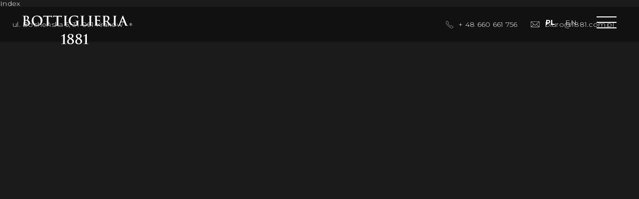

--- FILE ---
content_type: text/html; charset=UTF-8
request_url: https://1881.com.pl/author/devkodzilla-pl/
body_size: 7457
content:

	
<!DOCTYPE html>
<html lang="pl">
	<head>
        <meta charset="utf-8">
        <title>Bartosz Zając  —  Bottiglieria 1881</title>
        <meta name="viewport" content="width=device-width, initial-scale=1, maximum-scale=1">
        <meta name="description" content="">
        <meta name="author" content="https://kodzilla.pl">
        
        <link rel="shortcut icon" href="https://1881.com.pl/wp-content/themes/b1881/img/favicon/favicon.ico">
    	<link rel="icon" sizes="16x16 32x32 64x64" href="https://1881.com.pl/wp-content/themes/b1881/img/favicon/favicon.ico">
    	<link rel="icon" type="image/png" sizes="196x196" href="https://1881.com.pl/wp-content/themes/b1881/img/favicon/favicon-192.png">
    	<link rel="icon" type="image/png" sizes="160x160" href="https://1881.com.pl/wp-content/themes/b1881/img/favicon/favicon-160.png">
    	<link rel="icon" type="image/png" sizes="96x96" href="https://1881.com.pl/wp-content/themes/b1881/img/favicon/favicon-96.png">
    	<link rel="icon" type="image/png" sizes="64x64" href="https://1881.com.pl/wp-content/themes/b1881/img/favicon/favicon-64.png">
    	<link rel="icon" type="image/png" sizes="32x32" href="https://1881.com.pl/wp-content/themes/b1881/img/favicon/favicon-32.png">
    	<link rel="icon" type="image/png" sizes="16x16" href="https://1881.com.pl/wp-content/themes/b1881/img/favicon/favicon-16.png">
    	<link rel="apple-touch-icon" href="https://1881.com.pl/wp-content/themes/b1881/img/favicon/favicon-57.png">
    	<link rel="apple-touch-icon" sizes="114x114" href="https://1881.com.pl/wp-content/themes/b1881/img/favicon/favicon-114.png">
    	<link rel="apple-touch-icon" sizes="72x72" href="https://1881.com.pl/wp-content/themes/b1881/img/favicon/favicon-72.png">
    	<link rel="apple-touch-icon" sizes="144x144" href="https://1881.com.pl/wp-content/themes/b1881/img/favicon/favicon-144.png">
    	<link rel="apple-touch-icon" sizes="60x60" href="https://1881.com.pl/wp-content/themes/b1881/img/favicon/favicon-60.png">
    	<link rel="apple-touch-icon" sizes="120x120" href="https://1881.com.pl/wp-content/themes/b1881/img/favicon/favicon-120.png">
    	<link rel="apple-touch-icon" sizes="76x76" href="https://1881.com.pl/wp-content/themes/b1881/img/favicon/favicon-76.png">
    	<link rel="apple-touch-icon" sizes="152x152" href="https://1881.com.pl/wp-content/themes/b1881/img/favicon/favicon-152.png">
    	<link rel="apple-touch-icon" sizes="180x180" href="https://1881.com.pl/wp-content/themes/b1881/img/favicon/favicon-180.png">
    	<meta name="msapplication-TileColor" content="#FFFFFF">
    	<meta name="msapplication-TileImage" content="https://1881.com.pl/wp-content/themes/b1881/img/favicon/favicon-144.png">
    	<meta name="msapplication-config" content="https://1881.com.pl/wp-content/themes/b1881/img/favicon//browserconfig.xml">
    	    
        <link rel="stylesheet" href="https://1881.com.pl/wp-content/themes/b1881/style.css?v=1.4" type="text/css" />
        
        <link rel="stylesheet" href="https://unpkg.com/leaflet@1.3.4/dist/leaflet.css" integrity="sha512-puBpdR0798OZvTTbP4A8Ix/l+A4dHDD0DGqYW6RQ+9jxkRFclaxxQb/SJAWZfWAkuyeQUytO7+7N4QKrDh+drA==" crossorigin=""/>
    	<script src="https://unpkg.com/leaflet@1.3.4/dist/leaflet.js" integrity="sha512-nMMmRyTVoLYqjP9hrbed9S+FzjZHW5gY1TWCHA5ckwXZBadntCNs8kEqAWdrb9O7rxbCaA4lKTIWjDXZxflOcA==" crossorigin=""></script>
        
        <!-- OG -->
        <meta property="og:title" content="Bottiglieria 1881" />
        <meta property="og:type" content="website" />
        <meta property="og:url" content="https://1881.com.pl" />
        <meta property="og:image" content="https://1881.com.pl/wp-content/themes/b1881/img/template-logo.png" />
        
        <meta name='robots' content='max-image-preview:large' />
<link rel='dns-prefetch' href='//1881.com.pl' />
<link rel="alternate" type="application/rss+xml" title="Bottiglieria 1881 &raquo; Kanał z wpisami, których autorem jest Bartosz Zając" href="https://1881.com.pl/author/devkodzilla-pl/feed/" />
<style id='wp-img-auto-sizes-contain-inline-css' type='text/css'>
img:is([sizes=auto i],[sizes^="auto," i]){contain-intrinsic-size:3000px 1500px}
/*# sourceURL=wp-img-auto-sizes-contain-inline-css */
</style>
<style id='wp-emoji-styles-inline-css' type='text/css'>

	img.wp-smiley, img.emoji {
		display: inline !important;
		border: none !important;
		box-shadow: none !important;
		height: 1em !important;
		width: 1em !important;
		margin: 0 0.07em !important;
		vertical-align: -0.1em !important;
		background: none !important;
		padding: 0 !important;
	}
/*# sourceURL=wp-emoji-styles-inline-css */
</style>
<style id='wp-block-library-inline-css' type='text/css'>
:root{--wp-block-synced-color:#7a00df;--wp-block-synced-color--rgb:122,0,223;--wp-bound-block-color:var(--wp-block-synced-color);--wp-editor-canvas-background:#ddd;--wp-admin-theme-color:#007cba;--wp-admin-theme-color--rgb:0,124,186;--wp-admin-theme-color-darker-10:#006ba1;--wp-admin-theme-color-darker-10--rgb:0,107,160.5;--wp-admin-theme-color-darker-20:#005a87;--wp-admin-theme-color-darker-20--rgb:0,90,135;--wp-admin-border-width-focus:2px}@media (min-resolution:192dpi){:root{--wp-admin-border-width-focus:1.5px}}.wp-element-button{cursor:pointer}:root .has-very-light-gray-background-color{background-color:#eee}:root .has-very-dark-gray-background-color{background-color:#313131}:root .has-very-light-gray-color{color:#eee}:root .has-very-dark-gray-color{color:#313131}:root .has-vivid-green-cyan-to-vivid-cyan-blue-gradient-background{background:linear-gradient(135deg,#00d084,#0693e3)}:root .has-purple-crush-gradient-background{background:linear-gradient(135deg,#34e2e4,#4721fb 50%,#ab1dfe)}:root .has-hazy-dawn-gradient-background{background:linear-gradient(135deg,#faaca8,#dad0ec)}:root .has-subdued-olive-gradient-background{background:linear-gradient(135deg,#fafae1,#67a671)}:root .has-atomic-cream-gradient-background{background:linear-gradient(135deg,#fdd79a,#004a59)}:root .has-nightshade-gradient-background{background:linear-gradient(135deg,#330968,#31cdcf)}:root .has-midnight-gradient-background{background:linear-gradient(135deg,#020381,#2874fc)}:root{--wp--preset--font-size--normal:16px;--wp--preset--font-size--huge:42px}.has-regular-font-size{font-size:1em}.has-larger-font-size{font-size:2.625em}.has-normal-font-size{font-size:var(--wp--preset--font-size--normal)}.has-huge-font-size{font-size:var(--wp--preset--font-size--huge)}.has-text-align-center{text-align:center}.has-text-align-left{text-align:left}.has-text-align-right{text-align:right}.has-fit-text{white-space:nowrap!important}#end-resizable-editor-section{display:none}.aligncenter{clear:both}.items-justified-left{justify-content:flex-start}.items-justified-center{justify-content:center}.items-justified-right{justify-content:flex-end}.items-justified-space-between{justify-content:space-between}.screen-reader-text{border:0;clip-path:inset(50%);height:1px;margin:-1px;overflow:hidden;padding:0;position:absolute;width:1px;word-wrap:normal!important}.screen-reader-text:focus{background-color:#ddd;clip-path:none;color:#444;display:block;font-size:1em;height:auto;left:5px;line-height:normal;padding:15px 23px 14px;text-decoration:none;top:5px;width:auto;z-index:100000}html :where(.has-border-color){border-style:solid}html :where([style*=border-top-color]){border-top-style:solid}html :where([style*=border-right-color]){border-right-style:solid}html :where([style*=border-bottom-color]){border-bottom-style:solid}html :where([style*=border-left-color]){border-left-style:solid}html :where([style*=border-width]){border-style:solid}html :where([style*=border-top-width]){border-top-style:solid}html :where([style*=border-right-width]){border-right-style:solid}html :where([style*=border-bottom-width]){border-bottom-style:solid}html :where([style*=border-left-width]){border-left-style:solid}html :where(img[class*=wp-image-]){height:auto;max-width:100%}:where(figure){margin:0 0 1em}html :where(.is-position-sticky){--wp-admin--admin-bar--position-offset:var(--wp-admin--admin-bar--height,0px)}@media screen and (max-width:600px){html :where(.is-position-sticky){--wp-admin--admin-bar--position-offset:0px}}

/*# sourceURL=wp-block-library-inline-css */
</style><link rel='stylesheet' id='wc-blocks-style-css' href='https://1881.com.pl/wp-content/plugins/woocommerce/assets/client/blocks/wc-blocks.css?ver=wc-9.9.4' type='text/css' media='all' />
<style id='global-styles-inline-css' type='text/css'>
:root{--wp--preset--aspect-ratio--square: 1;--wp--preset--aspect-ratio--4-3: 4/3;--wp--preset--aspect-ratio--3-4: 3/4;--wp--preset--aspect-ratio--3-2: 3/2;--wp--preset--aspect-ratio--2-3: 2/3;--wp--preset--aspect-ratio--16-9: 16/9;--wp--preset--aspect-ratio--9-16: 9/16;--wp--preset--color--black: #000000;--wp--preset--color--cyan-bluish-gray: #abb8c3;--wp--preset--color--white: #ffffff;--wp--preset--color--pale-pink: #f78da7;--wp--preset--color--vivid-red: #cf2e2e;--wp--preset--color--luminous-vivid-orange: #ff6900;--wp--preset--color--luminous-vivid-amber: #fcb900;--wp--preset--color--light-green-cyan: #7bdcb5;--wp--preset--color--vivid-green-cyan: #00d084;--wp--preset--color--pale-cyan-blue: #8ed1fc;--wp--preset--color--vivid-cyan-blue: #0693e3;--wp--preset--color--vivid-purple: #9b51e0;--wp--preset--gradient--vivid-cyan-blue-to-vivid-purple: linear-gradient(135deg,rgb(6,147,227) 0%,rgb(155,81,224) 100%);--wp--preset--gradient--light-green-cyan-to-vivid-green-cyan: linear-gradient(135deg,rgb(122,220,180) 0%,rgb(0,208,130) 100%);--wp--preset--gradient--luminous-vivid-amber-to-luminous-vivid-orange: linear-gradient(135deg,rgb(252,185,0) 0%,rgb(255,105,0) 100%);--wp--preset--gradient--luminous-vivid-orange-to-vivid-red: linear-gradient(135deg,rgb(255,105,0) 0%,rgb(207,46,46) 100%);--wp--preset--gradient--very-light-gray-to-cyan-bluish-gray: linear-gradient(135deg,rgb(238,238,238) 0%,rgb(169,184,195) 100%);--wp--preset--gradient--cool-to-warm-spectrum: linear-gradient(135deg,rgb(74,234,220) 0%,rgb(151,120,209) 20%,rgb(207,42,186) 40%,rgb(238,44,130) 60%,rgb(251,105,98) 80%,rgb(254,248,76) 100%);--wp--preset--gradient--blush-light-purple: linear-gradient(135deg,rgb(255,206,236) 0%,rgb(152,150,240) 100%);--wp--preset--gradient--blush-bordeaux: linear-gradient(135deg,rgb(254,205,165) 0%,rgb(254,45,45) 50%,rgb(107,0,62) 100%);--wp--preset--gradient--luminous-dusk: linear-gradient(135deg,rgb(255,203,112) 0%,rgb(199,81,192) 50%,rgb(65,88,208) 100%);--wp--preset--gradient--pale-ocean: linear-gradient(135deg,rgb(255,245,203) 0%,rgb(182,227,212) 50%,rgb(51,167,181) 100%);--wp--preset--gradient--electric-grass: linear-gradient(135deg,rgb(202,248,128) 0%,rgb(113,206,126) 100%);--wp--preset--gradient--midnight: linear-gradient(135deg,rgb(2,3,129) 0%,rgb(40,116,252) 100%);--wp--preset--font-size--small: 13px;--wp--preset--font-size--medium: 20px;--wp--preset--font-size--large: 36px;--wp--preset--font-size--x-large: 42px;--wp--preset--spacing--20: 0.44rem;--wp--preset--spacing--30: 0.67rem;--wp--preset--spacing--40: 1rem;--wp--preset--spacing--50: 1.5rem;--wp--preset--spacing--60: 2.25rem;--wp--preset--spacing--70: 3.38rem;--wp--preset--spacing--80: 5.06rem;--wp--preset--shadow--natural: 6px 6px 9px rgba(0, 0, 0, 0.2);--wp--preset--shadow--deep: 12px 12px 50px rgba(0, 0, 0, 0.4);--wp--preset--shadow--sharp: 6px 6px 0px rgba(0, 0, 0, 0.2);--wp--preset--shadow--outlined: 6px 6px 0px -3px rgb(255, 255, 255), 6px 6px rgb(0, 0, 0);--wp--preset--shadow--crisp: 6px 6px 0px rgb(0, 0, 0);}:where(.is-layout-flex){gap: 0.5em;}:where(.is-layout-grid){gap: 0.5em;}body .is-layout-flex{display: flex;}.is-layout-flex{flex-wrap: wrap;align-items: center;}.is-layout-flex > :is(*, div){margin: 0;}body .is-layout-grid{display: grid;}.is-layout-grid > :is(*, div){margin: 0;}:where(.wp-block-columns.is-layout-flex){gap: 2em;}:where(.wp-block-columns.is-layout-grid){gap: 2em;}:where(.wp-block-post-template.is-layout-flex){gap: 1.25em;}:where(.wp-block-post-template.is-layout-grid){gap: 1.25em;}.has-black-color{color: var(--wp--preset--color--black) !important;}.has-cyan-bluish-gray-color{color: var(--wp--preset--color--cyan-bluish-gray) !important;}.has-white-color{color: var(--wp--preset--color--white) !important;}.has-pale-pink-color{color: var(--wp--preset--color--pale-pink) !important;}.has-vivid-red-color{color: var(--wp--preset--color--vivid-red) !important;}.has-luminous-vivid-orange-color{color: var(--wp--preset--color--luminous-vivid-orange) !important;}.has-luminous-vivid-amber-color{color: var(--wp--preset--color--luminous-vivid-amber) !important;}.has-light-green-cyan-color{color: var(--wp--preset--color--light-green-cyan) !important;}.has-vivid-green-cyan-color{color: var(--wp--preset--color--vivid-green-cyan) !important;}.has-pale-cyan-blue-color{color: var(--wp--preset--color--pale-cyan-blue) !important;}.has-vivid-cyan-blue-color{color: var(--wp--preset--color--vivid-cyan-blue) !important;}.has-vivid-purple-color{color: var(--wp--preset--color--vivid-purple) !important;}.has-black-background-color{background-color: var(--wp--preset--color--black) !important;}.has-cyan-bluish-gray-background-color{background-color: var(--wp--preset--color--cyan-bluish-gray) !important;}.has-white-background-color{background-color: var(--wp--preset--color--white) !important;}.has-pale-pink-background-color{background-color: var(--wp--preset--color--pale-pink) !important;}.has-vivid-red-background-color{background-color: var(--wp--preset--color--vivid-red) !important;}.has-luminous-vivid-orange-background-color{background-color: var(--wp--preset--color--luminous-vivid-orange) !important;}.has-luminous-vivid-amber-background-color{background-color: var(--wp--preset--color--luminous-vivid-amber) !important;}.has-light-green-cyan-background-color{background-color: var(--wp--preset--color--light-green-cyan) !important;}.has-vivid-green-cyan-background-color{background-color: var(--wp--preset--color--vivid-green-cyan) !important;}.has-pale-cyan-blue-background-color{background-color: var(--wp--preset--color--pale-cyan-blue) !important;}.has-vivid-cyan-blue-background-color{background-color: var(--wp--preset--color--vivid-cyan-blue) !important;}.has-vivid-purple-background-color{background-color: var(--wp--preset--color--vivid-purple) !important;}.has-black-border-color{border-color: var(--wp--preset--color--black) !important;}.has-cyan-bluish-gray-border-color{border-color: var(--wp--preset--color--cyan-bluish-gray) !important;}.has-white-border-color{border-color: var(--wp--preset--color--white) !important;}.has-pale-pink-border-color{border-color: var(--wp--preset--color--pale-pink) !important;}.has-vivid-red-border-color{border-color: var(--wp--preset--color--vivid-red) !important;}.has-luminous-vivid-orange-border-color{border-color: var(--wp--preset--color--luminous-vivid-orange) !important;}.has-luminous-vivid-amber-border-color{border-color: var(--wp--preset--color--luminous-vivid-amber) !important;}.has-light-green-cyan-border-color{border-color: var(--wp--preset--color--light-green-cyan) !important;}.has-vivid-green-cyan-border-color{border-color: var(--wp--preset--color--vivid-green-cyan) !important;}.has-pale-cyan-blue-border-color{border-color: var(--wp--preset--color--pale-cyan-blue) !important;}.has-vivid-cyan-blue-border-color{border-color: var(--wp--preset--color--vivid-cyan-blue) !important;}.has-vivid-purple-border-color{border-color: var(--wp--preset--color--vivid-purple) !important;}.has-vivid-cyan-blue-to-vivid-purple-gradient-background{background: var(--wp--preset--gradient--vivid-cyan-blue-to-vivid-purple) !important;}.has-light-green-cyan-to-vivid-green-cyan-gradient-background{background: var(--wp--preset--gradient--light-green-cyan-to-vivid-green-cyan) !important;}.has-luminous-vivid-amber-to-luminous-vivid-orange-gradient-background{background: var(--wp--preset--gradient--luminous-vivid-amber-to-luminous-vivid-orange) !important;}.has-luminous-vivid-orange-to-vivid-red-gradient-background{background: var(--wp--preset--gradient--luminous-vivid-orange-to-vivid-red) !important;}.has-very-light-gray-to-cyan-bluish-gray-gradient-background{background: var(--wp--preset--gradient--very-light-gray-to-cyan-bluish-gray) !important;}.has-cool-to-warm-spectrum-gradient-background{background: var(--wp--preset--gradient--cool-to-warm-spectrum) !important;}.has-blush-light-purple-gradient-background{background: var(--wp--preset--gradient--blush-light-purple) !important;}.has-blush-bordeaux-gradient-background{background: var(--wp--preset--gradient--blush-bordeaux) !important;}.has-luminous-dusk-gradient-background{background: var(--wp--preset--gradient--luminous-dusk) !important;}.has-pale-ocean-gradient-background{background: var(--wp--preset--gradient--pale-ocean) !important;}.has-electric-grass-gradient-background{background: var(--wp--preset--gradient--electric-grass) !important;}.has-midnight-gradient-background{background: var(--wp--preset--gradient--midnight) !important;}.has-small-font-size{font-size: var(--wp--preset--font-size--small) !important;}.has-medium-font-size{font-size: var(--wp--preset--font-size--medium) !important;}.has-large-font-size{font-size: var(--wp--preset--font-size--large) !important;}.has-x-large-font-size{font-size: var(--wp--preset--font-size--x-large) !important;}
/*# sourceURL=global-styles-inline-css */
</style>

<style id='classic-theme-styles-inline-css' type='text/css'>
/*! This file is auto-generated */
.wp-block-button__link{color:#fff;background-color:#32373c;border-radius:9999px;box-shadow:none;text-decoration:none;padding:calc(.667em + 2px) calc(1.333em + 2px);font-size:1.125em}.wp-block-file__button{background:#32373c;color:#fff;text-decoration:none}
/*# sourceURL=/wp-includes/css/classic-themes.min.css */
</style>
<link rel='stylesheet' id='woocommerce-layout-css' href='https://1881.com.pl/wp-content/plugins/woocommerce/assets/css/woocommerce-layout.css?ver=9.9.4' type='text/css' media='all' />
<link rel='stylesheet' id='woocommerce-smallscreen-css' href='https://1881.com.pl/wp-content/plugins/woocommerce/assets/css/woocommerce-smallscreen.css?ver=9.9.4' type='text/css' media='only screen and (max-width: 768px)' />
<link rel='stylesheet' id='woocommerce-general-css' href='https://1881.com.pl/wp-content/plugins/woocommerce/assets/css/woocommerce.css?ver=9.9.4' type='text/css' media='all' />
<style id='woocommerce-inline-inline-css' type='text/css'>
.woocommerce form .form-row .required { visibility: visible; }
/*# sourceURL=woocommerce-inline-inline-css */
</style>
<link rel='stylesheet' id='brands-styles-css' href='https://1881.com.pl/wp-content/plugins/woocommerce/assets/css/brands.css?ver=9.9.4' type='text/css' media='all' />
<script type="text/javascript" src="https://1881.com.pl/wp-includes/js/jquery/jquery.min.js?ver=3.7.1" id="jquery-core-js"></script>
<script type="text/javascript" src="https://1881.com.pl/wp-includes/js/jquery/jquery-migrate.min.js?ver=3.4.1" id="jquery-migrate-js"></script>
<script type="text/javascript" src="https://1881.com.pl/wp-content/plugins/woocommerce/assets/js/jquery-blockui/jquery.blockUI.min.js?ver=2.7.0-wc.9.9.4" id="jquery-blockui-js" defer="defer" data-wp-strategy="defer"></script>
<script type="text/javascript" id="wc-add-to-cart-js-extra">
/* <![CDATA[ */
var wc_add_to_cart_params = {"ajax_url":"/wp-admin/admin-ajax.php","wc_ajax_url":"/?wc-ajax=%%endpoint%%","i18n_view_cart":"Zobacz koszyk","cart_url":"https://1881.com.pl/koszyk/","is_cart":"","cart_redirect_after_add":"yes"};
//# sourceURL=wc-add-to-cart-js-extra
/* ]]> */
</script>
<script type="text/javascript" src="https://1881.com.pl/wp-content/plugins/woocommerce/assets/js/frontend/add-to-cart.min.js?ver=9.9.4" id="wc-add-to-cart-js" defer="defer" data-wp-strategy="defer"></script>
<script type="text/javascript" src="https://1881.com.pl/wp-content/plugins/woocommerce/assets/js/js-cookie/js.cookie.min.js?ver=2.1.4-wc.9.9.4" id="js-cookie-js" defer="defer" data-wp-strategy="defer"></script>
<script type="text/javascript" id="woocommerce-js-extra">
/* <![CDATA[ */
var woocommerce_params = {"ajax_url":"/wp-admin/admin-ajax.php","wc_ajax_url":"/?wc-ajax=%%endpoint%%","i18n_password_show":"Poka\u017c has\u0142o","i18n_password_hide":"Ukryj has\u0142o"};
//# sourceURL=woocommerce-js-extra
/* ]]> */
</script>
<script type="text/javascript" src="https://1881.com.pl/wp-content/plugins/woocommerce/assets/js/frontend/woocommerce.min.js?ver=9.9.4" id="woocommerce-js" defer="defer" data-wp-strategy="defer"></script>
<link rel="https://api.w.org/" href="https://1881.com.pl/wp-json/" /><link rel="alternate" title="JSON" type="application/json" href="https://1881.com.pl/wp-json/wp/v2/users/1" /><link rel="EditURI" type="application/rsd+xml" title="RSD" href="https://1881.com.pl/xmlrpc.php?rsd" />
<meta name="generator" content="WordPress 6.9" />
<meta name="generator" content="WooCommerce 9.9.4" />
	<noscript><style>.woocommerce-product-gallery{ opacity: 1 !important; }</style></noscript>
	        
        <link rel="stylesheet" href="https://1881.com.pl/wp-content/themes/b1881/css/woocommerce.css?v=1.3" type="text/css" />
	</head>
		<body class="dark">
		<header>
			<div class="header">
    			<a class="logo" href="/"></a>
    			<div class="languages">
					<ul>
							<li class="lang-item lang-item-20 lang-item-pl current-lang lang-item-first"><a lang="pl-PL" hreflang="pl-PL" href="https://1881.com.pl/author/devkodzilla-pl/" aria-current="true">PL</a></li>
	<li class="lang-item lang-item-22 lang-item-en no-translation"><a lang="en-GB" hreflang="en-GB" href="https://1881.com.pl/en/">EN</a></li>
					</ul>
				</div>
    			<div id="dupa"></div>
    			<div id="menu-icon">
                    <span></span>
                    <span></span>
                    <span></span>
                    <span></span>
    			</div>
			</div>
			<div class="menu">
				<div class="menu__left">
					<div class="rewards">
						<a class="michelin" href="https://guide.michelin.com/en/lesser-poland/cracow/restaurant/bottiglieria-1881" target="_blank">
    						<img src="https://1881.com.pl/wp-content/themes/b1881/img/michelin-2025.webp" alt="Micheline Stars 2025">
    					</a>
    					<a href="https://thebestchefawards.com/2021/04/27/przemyslaw-klima/" target="_blank">
    						<img src="https://1881.com.pl/wp-content/themes/b1881/img/the-best-chef-logo.svg" alt="The Best Chef Awards">
    					</a>
    					<a href="https://www.krug.com/krug-lovers/bottiglieria-1881" target="_blank">
    						<img src="https://1881.com.pl/wp-content/themes/b1881/img/krug-logo.webp" alt="Krug Champagne">
    					</a>
    					<a href="https://www.winespectator.com/restaurants/3302/bottiglieria-1881" target="_blank">
    						<img src="https://1881.com.pl/wp-content/themes/b1881/img/wine-spectator-2025.webp" alt="Wine Spectator 2025">
    					</a>
    					<a href="https://starwinelist.com/wine-place/bottiglieria-1881" target="_blank">
    						<img src="https://1881.com.pl/wp-content/themes/b1881/img/starwinelist.webp" alt="Starwinelist 2025">
    					</a>
    				</div>
				</div>
				<div class="menu__right">
					<nav>
                        <div class="menu-menu-container"><ul id="menu-menu" class="menu"><li id="menu-item-24" class="menu-item menu-item-type-post_type menu-item-object-page menu-item-home menu-item-24"><a href="https://1881.com.pl/">Bottiglieria 1881</a></li>
<li id="menu-item-27" class="menu-item menu-item-type-post_type menu-item-object-page menu-item-27"><a href="https://1881.com.pl/nasze-menu/">Menu</a></li>
<li id="menu-item-28" class="menu-item menu-item-type-post_type menu-item-object-page menu-item-28"><a href="https://1881.com.pl/o-nas/">O nas</a></li>
<li id="menu-item-836" class="menu-item menu-item-type-post_type menu-item-object-page menu-item-836"><a href="https://1881.com.pl/kariera/">Kariera</a></li>
<li id="menu-item-26" class="menu-item menu-item-type-post_type menu-item-object-page menu-item-26"><a href="https://1881.com.pl/kontakt/">Kontakt</a></li>
</ul></div>					</nav>
					
        <div class="banners">
			<a class="banner" href="https://book.dinnerbooking.com/pl/pl-PL/book/index/3203/2" target="_blank">
				<div class="banner__icon">
					<img src="https://1881.com.pl/wp-content/themes/b1881/img/calendar-icon.svg" alt="">
				</div>
				<div class="banner__title">Rezerwacja<br />
</div>
			</a>
			<!-- <a class="banner" href="/karty-podarunkowe">
				<div class="banner__icon">
					<img src="https://1881.com.pl/wp-content/themes/b1881/img/voucher-icon.svg" alt="">
				</div>
				<div class="banner__title">Karty<br />
podarunkowe<br />
</div>
			</a> -->
		</div>
    					<div class="socials">
						<a href="https://www.facebook.com/Bottiglieria1881/" target="_blank"><img src="https://1881.com.pl/wp-content/themes/b1881/img/facebook-icon.svg" alt=""></a>
						<a href="https://www.instagram.com/bottiglieria1881/" target="_blank"><img src="https://1881.com.pl/wp-content/themes/b1881/img/instagram-icon.svg" alt=""></a>
					</div>
					<div class="info">
						<div>adres<br />
</div>
						<div class="opacity">
                        ul. Bocheńska 5<br>
                        Kraków, 31-061
                        </div>
                        <div>godziny otwarcia<br />
</div>
                        <div class="opacity">Wtorek - Sobota od 17:00, Niedziela, Poniedziałek - zamknięte<br />
</div>
					</div>
					<div class="rewards">
						<a href="https://guide.michelin.com/en/lesser-poland/cracow/restaurant/bottiglieria-1881" target="_blank">
    						<img src="https://1881.com.pl/wp-content/themes/b1881/img/michelin-2025.webp" alt="Micheline Stars 2025">
    					</a>
    					<a href="https://thebestchefawards.com/2021/04/27/przemyslaw-klima/" target="_blank">
    						<img src="https://1881.com.pl/wp-content/themes/b1881/img/the-best-chef-logo.svg" alt="The Best Chef Awards">
    					</a>
    					<a href="https://www.krug.com/krug-lovers/bottiglieria-1881" target="_blank">
    						<img src="https://1881.com.pl/wp-content/themes/b1881/img/krug-logo.webp" alt="Krug Champagne">
    					</a>
    					<a href="https://www.winespectator.com/restaurants/3302/bottiglieria-1881" target="_blank">
    						<img src="https://1881.com.pl/wp-content/themes/b1881/img/wine-spectator-2025.webp" alt="Wine Spectator 2025">
    					</a>
    					<a href="https://starwinelist.com/wine-place/bottiglieria-1881" target="_blank">
    						<img src="https://1881.com.pl/wp-content/themes/b1881/img/starwinelist.webp" alt="Starwinelist 2025">
    					</a>
    				</div>
				</div>
			</div>
		</header>
        

			<div>Index</div>
			
		<footer>
			<div>ul. Bocheńska 5, 31-061 Kraków</div>
			<div>
    			<span><img src="https://1881.com.pl/wp-content/themes/b1881/img/phone-icon.svg" alt="">+ 48 660 661 756</span>
    			<span><img src="https://1881.com.pl/wp-content/themes/b1881/img/email-icon.svg" alt="">biuro@1881.com.pl</span>
			</div>
		</footer>
    		

    	<script src="https://1881.com.pl/wp-content/themes/b1881/js/jquery-3.4.1.min.js"></script>
    	<script src="https://1881.com.pl/wp-content/themes/b1881/js/template.js?v=1.3"></script>
    	
    	<script type="speculationrules">
{"prefetch":[{"source":"document","where":{"and":[{"href_matches":"/*"},{"not":{"href_matches":["/wp-*.php","/wp-admin/*","/wp-content/uploads/*","/wp-content/*","/wp-content/plugins/*","/wp-content/themes/b1881/*","/*\\?(.+)"]}},{"not":{"selector_matches":"a[rel~=\"nofollow\"]"}},{"not":{"selector_matches":".no-prefetch, .no-prefetch a"}}]},"eagerness":"conservative"}]}
</script>
<script type="text/javascript" src="https://1881.com.pl/wp-content/plugins/woocommerce/assets/js/sourcebuster/sourcebuster.min.js?ver=9.9.4" id="sourcebuster-js-js"></script>
<script type="text/javascript" id="wc-order-attribution-js-extra">
/* <![CDATA[ */
var wc_order_attribution = {"params":{"lifetime":1.0e-5,"session":30,"base64":false,"ajaxurl":"https://1881.com.pl/wp-admin/admin-ajax.php","prefix":"wc_order_attribution_","allowTracking":true},"fields":{"source_type":"current.typ","referrer":"current_add.rf","utm_campaign":"current.cmp","utm_source":"current.src","utm_medium":"current.mdm","utm_content":"current.cnt","utm_id":"current.id","utm_term":"current.trm","utm_source_platform":"current.plt","utm_creative_format":"current.fmt","utm_marketing_tactic":"current.tct","session_entry":"current_add.ep","session_start_time":"current_add.fd","session_pages":"session.pgs","session_count":"udata.vst","user_agent":"udata.uag"}};
//# sourceURL=wc-order-attribution-js-extra
/* ]]> */
</script>
<script type="text/javascript" src="https://1881.com.pl/wp-content/plugins/woocommerce/assets/js/frontend/order-attribution.min.js?ver=9.9.4" id="wc-order-attribution-js"></script>
<script id="wp-emoji-settings" type="application/json">
{"baseUrl":"https://s.w.org/images/core/emoji/17.0.2/72x72/","ext":".png","svgUrl":"https://s.w.org/images/core/emoji/17.0.2/svg/","svgExt":".svg","source":{"concatemoji":"https://1881.com.pl/wp-includes/js/wp-emoji-release.min.js?ver=6.9"}}
</script>
<script type="module">
/* <![CDATA[ */
/*! This file is auto-generated */
const a=JSON.parse(document.getElementById("wp-emoji-settings").textContent),o=(window._wpemojiSettings=a,"wpEmojiSettingsSupports"),s=["flag","emoji"];function i(e){try{var t={supportTests:e,timestamp:(new Date).valueOf()};sessionStorage.setItem(o,JSON.stringify(t))}catch(e){}}function c(e,t,n){e.clearRect(0,0,e.canvas.width,e.canvas.height),e.fillText(t,0,0);t=new Uint32Array(e.getImageData(0,0,e.canvas.width,e.canvas.height).data);e.clearRect(0,0,e.canvas.width,e.canvas.height),e.fillText(n,0,0);const a=new Uint32Array(e.getImageData(0,0,e.canvas.width,e.canvas.height).data);return t.every((e,t)=>e===a[t])}function p(e,t){e.clearRect(0,0,e.canvas.width,e.canvas.height),e.fillText(t,0,0);var n=e.getImageData(16,16,1,1);for(let e=0;e<n.data.length;e++)if(0!==n.data[e])return!1;return!0}function u(e,t,n,a){switch(t){case"flag":return n(e,"\ud83c\udff3\ufe0f\u200d\u26a7\ufe0f","\ud83c\udff3\ufe0f\u200b\u26a7\ufe0f")?!1:!n(e,"\ud83c\udde8\ud83c\uddf6","\ud83c\udde8\u200b\ud83c\uddf6")&&!n(e,"\ud83c\udff4\udb40\udc67\udb40\udc62\udb40\udc65\udb40\udc6e\udb40\udc67\udb40\udc7f","\ud83c\udff4\u200b\udb40\udc67\u200b\udb40\udc62\u200b\udb40\udc65\u200b\udb40\udc6e\u200b\udb40\udc67\u200b\udb40\udc7f");case"emoji":return!a(e,"\ud83e\u1fac8")}return!1}function f(e,t,n,a){let r;const o=(r="undefined"!=typeof WorkerGlobalScope&&self instanceof WorkerGlobalScope?new OffscreenCanvas(300,150):document.createElement("canvas")).getContext("2d",{willReadFrequently:!0}),s=(o.textBaseline="top",o.font="600 32px Arial",{});return e.forEach(e=>{s[e]=t(o,e,n,a)}),s}function r(e){var t=document.createElement("script");t.src=e,t.defer=!0,document.head.appendChild(t)}a.supports={everything:!0,everythingExceptFlag:!0},new Promise(t=>{let n=function(){try{var e=JSON.parse(sessionStorage.getItem(o));if("object"==typeof e&&"number"==typeof e.timestamp&&(new Date).valueOf()<e.timestamp+604800&&"object"==typeof e.supportTests)return e.supportTests}catch(e){}return null}();if(!n){if("undefined"!=typeof Worker&&"undefined"!=typeof OffscreenCanvas&&"undefined"!=typeof URL&&URL.createObjectURL&&"undefined"!=typeof Blob)try{var e="postMessage("+f.toString()+"("+[JSON.stringify(s),u.toString(),c.toString(),p.toString()].join(",")+"));",a=new Blob([e],{type:"text/javascript"});const r=new Worker(URL.createObjectURL(a),{name:"wpTestEmojiSupports"});return void(r.onmessage=e=>{i(n=e.data),r.terminate(),t(n)})}catch(e){}i(n=f(s,u,c,p))}t(n)}).then(e=>{for(const n in e)a.supports[n]=e[n],a.supports.everything=a.supports.everything&&a.supports[n],"flag"!==n&&(a.supports.everythingExceptFlag=a.supports.everythingExceptFlag&&a.supports[n]);var t;a.supports.everythingExceptFlag=a.supports.everythingExceptFlag&&!a.supports.flag,a.supports.everything||((t=a.source||{}).concatemoji?r(t.concatemoji):t.wpemoji&&t.twemoji&&(r(t.twemoji),r(t.wpemoji)))});
//# sourceURL=https://1881.com.pl/wp-includes/js/wp-emoji-loader.min.js
/* ]]> */
</script>
	</body>
</html>

--- FILE ---
content_type: text/css
request_url: https://1881.com.pl/wp-content/themes/b1881/style.css?v=1.4
body_size: 168
content:
/*
Theme Name: Bottiglieria 1881
Author: KODZILLA&reg;
Author URI: https://kodzilla.pl/
Description: Custom theme for B1881
Version: 1.0
License: GNU General Public License v2 or later
License URI: http://www.gnu.org/licenses/gpl-2.0.html
Tags: KODZILLA&reg;
*/

@import url("css/template.css?v=1.4");
@import url("css/template-light.css?v=1.4");


--- FILE ---
content_type: text/css
request_url: https://1881.com.pl/wp-content/themes/b1881/css/woocommerce.css?v=1.3
body_size: 702
content:
.woocommerce {}
.woocommerce h2 {
	font-size: 32px;
	padding-right: 15px !important;
}
.woocommerce h3 {
	font-size: 26px;
	margin-bottom: 20px;
}
.woocommerce .col2-set {
	margin-bottom: 2em;
}
.woocommerce label {
	font-size: 12px;
}
.woocommerce input,
.woocommerce textarea {
	border-radius: 0;
	border: 1px solid #111;
	padding: 6px;
	font-size: 16px;
}
.select2-container--default .select2-selection--single {
	border-color: #111 !important;
	border-radius: 0 !important;
	height: 30px !important;
}
.woocommerce .woocommerce-ordering {
	margin-bottom: 90px;
}

.woocommerce ul.products {
	display: flex;
	flex-wrap: wrap;
}
.woocommerce ul.products li.product {
	display: flex;
	flex-direction: column;
    align-items: flex-start;
    width: 25%;
    margin: 0;
    margin-bottom: 60px;
}

.woocommerce ul.products li.product .button {
	margin-top: auto;
}
.woocommerce ul.products li.product a:not(.button) {
	display: flex;
    flex-direction: column;
    min-height: 110px;
    pointer-events: none;
}



.woocommerce ul.products li.product a img {
	display: none;
}
.woocommerce ul.products li.product .price {
	font-size: 20px;
    margin: 10px 0;
    margin-top: auto;
}

.woocommerce .product-thumbnail {
	display: none;
}
.woocommerce .woocommerce-shipping-totals,
.woocommerce .cart-subtotal {
	display: none;
}

.woocommerce .added_to_cart {
	display: none !important;
}

.woocommerce #respond input#submit.alt, .woocommerce a.button.alt, .woocommerce button.button.alt, .woocommerce input.button.alt {
	background-color: #000;
}

.woocommerce .woocommerce-order-overview {
	padding: 0;
	padding-top: 45px;
}
.woocommerce section {
	padding: 0;
	margin: 0;
	display: block;
	min-height: unset;
}
.woocommerce .woocommerce-customer-details {
	padding: 0;
}
.woocommerce ul.order_details li strong,
.woocommerce ul.order_details li strong * {
	font-weight: 500;
	font-size: 18px;
}
.woocommerce .woocommerce-customer-details address {
	line-height: 25px;
}
.woocommerce .woocommerce-customer-details .woocommerce-customer-details--email, .woocommerce .woocommerce-customer-details .woocommerce-customer-details--phone {
	font-size: 14px;
}

.woocommerce p a {
	font-weight: 700;
}

.woocommerce-result-count,
.woocommerce-ordering {
	display: none;
}

.woocommerce .col2-set .col-2, .woocommerce-page .col2-set .col-2 {
	display: none;
}


@media ( max-width: 768px) {
	.woocommerce ul.products[class*=columns-] li.product, .woocommerce-page ul.products[class*=columns-] li.product {
		width: 100%;
	    border: 1px solid #ebe9eb;
    	padding: 20px;
	}
}






--- FILE ---
content_type: text/css
request_url: https://1881.com.pl/wp-content/themes/b1881/css/template.css?v=1.4
body_size: 3256
content:
@import url('https://fonts.googleapis.com/css2?family=Montserrat:wght@300;400;500;700&display=swap');
@import url('https://fonts.googleapis.com/css2?family=Playfair+Display:ital,wght@0,600;0,700;1,600;1,700&display=swap');
@import url('https://fonts.googleapis.com/css2?family=Cormorant+Garamond:wght@300;400&display=swap');

* {
	-webkit-font-smoothing: antialiased;
	box-sizing: border-box;
	position: relative;
	font-family: 'Montserrat', sans-serif;
	font-weight: 300;
	color: #fff;
	line-height: 100%;
	letter-spacing: 0.26px;
}

body {
	font-size: 14px;
	background: #1b1b1b;
	margin: 0;
}

.container {
	width: 100%;
	max-width: 1200px;
	margin: 0 auto;
	padding: 0 45px;
}

h1, h2, h3, h4, h5, h6 {
	font-family: 'Playfair Display', serif;
	font-weight: 600;
	margin: 0;
}

h1 {
	font-size: 90px;
	margin-bottom: 45px;	
}

h2 {
	font-size: 54px;
	margin-bottom: 45px;
}
h2.s {
	font-size: 42px;
	margin-bottom: 45px;
}
h2.l {
	font-size: 70px;
	margin-bottom: 70px;
}
h2.i {
	font-style: italic;
}
h2 small {
	font-family: 'Playfair Display', serif;
    font-size: 60%;
}
h4 {
	font-family: 'Cormorant Garamond', serif;
    font-size: 30px;
    font-weight: 400;
    text-transform: uppercase;
}

p {
	margin: 0;
	margin-bottom: 25px;
	font-size: 16px;
	line-height: 180%;
}
p:last-of-type {
	margin-bottom: 0;
}

a {
	text-decoration: none;
}

img {
	display: block;
	max-width: 100%;
}

.w-5 {
	width: 5%;
}
.w-10 {
	width: 10%;
}
.w-15 {
	width: 15%;
}
.w-20 {
	width: 20%;
}
.w-25 {
	width: 25%;
}
.w-30 {
	width: 30%;
}
.w-35 {
	width: 35%;
}
.w-40 {
	width: 40%;
}
.w-45 {
	width: 45%;
}
.w-50 {
	width: 50%;
}
.w-55 {
	width: 55%;
}
.w-60 {
	width: 60%;
}
.w-65 {
	width: 65%;
}
.w-70 {
	width: 70%;
}
.w-75 {
	width: 75%;
}
.w-80 {
	width: 80%;
}
.w-85 {
	width: 85%;
}
.w-90 {
	width: 90%;
}
.w-95 {
	width: 95%;
}
.w-100 {
	width: 100%;
}

.p-0 {
	padding: 0;
}
.pt-90 {
	padding-top: 90px;
}
.pb-90 {
	padding-bottom: 90px;
}

section {
	display: flex;
	min-height: 50vh;
	padding: 90px 0;
}

section .lines {
    position: absolute;
    top: 0;
    left: 0;
    width: 100%;
    height: 100%;
    z-index: -1;
}
section .lines .line {
	position: absolute;
	top: 0;
	left: 0;
	width: 1px;
	height: 100%;
	background: #fff;
	animation-name: line;
	animation-duration: 0.5s;
	animation-delay: 0s;
	animation-fill-mode: forwards;
	opacity: 0;
	transition: all 1s ease-in-out;
}
section .line:nth-child(1) {
	left: 16.66666%;
	animation-delay: 0.25s;
}
section .line:nth-child(2) {
	left: 33.33333%;
	animation-delay: 0.5s;
}
section .line:nth-child(3) {
	left: 50%;
	animation-delay: 0.75s;
}
section .line:nth-child(4) {
	left: 66.66666%;
	animation-delay: 1s;
}
section .line:nth-child(5) {
	left: 83.33333%;
	animation-delay: 1.25s;
}

@keyframes line {
	0% {
		opacity: 0;
	}
	100% {
		opacity: 0.1;
	}
}

header {
	position: fixed;
	top: 0;
	left: 0;
	display: flex;
    align-items: center;
	width: 100%;
	height: 90px;
	padding: 0 45px;
	z-index: 100;
}
header .header {
	display: flex;
	align-items: center;
	justify-content: space-between;
	width: 100%;
	z-index: 50;
}
header .header .languages {
	margin-left: auto;
	margin-right: 30px;
}
header .header .languages ul {
	display: flex;
	list-style-type: none;
	padding: 0;
}
header .header .languages ul li {
	padding: 0 10px;
}
header .header .languages ul li.current-lang a {
	font-weight: 700;
}
header .header.opened .languages ul li a {
	color: #fff;
}

.logo {
	position: relative;
	top: 15px;
	display: flex;
	width: 220px;
	height: 60px;
	background: url('../img/logo-white-new.svg') no-repeat center / contain;
	transition: all 0.2s ease-in-out;
}

.slider {
	width: 100%;
	height: 100vh;
	overflow: hidden;
}
.slider.loaded {
	animation-name: size;
	animation-duration: 0.5s;
	animation-delay: 0s;
	animation-fill-mode: forwards;
	transition: all 0.2s ease-in-out;
}
.slider .slider__slides {
	width: 100%;
	height: 100%;
}
.slider .item {
	position: absolute;
	top: 0;
	left: 0;
	width: 100%;
	height: 100%;
	background-position: center;
	background-repeat: no-repeat;
	background-size: cover;
}
.slider .banners {
	position: absolute;
    right: 45px;
    bottom: 45px;
}
.slider .banners .banner {
	margin-left: 120%;
	opacity: 0;
	transition: all 0.5s ease-in-out;
	transition-delay: 0.2s;
}
.slider.loaded .banners .banner {
	margin-left: 0;
	opacity: 1;
}
.slider.loaded .banners .banner:nth-child(2) {
	transition-delay: 0.4s;
}

@keyframes size {
	0% {
		background-size: cover;
	}
	100% {
		background-size: cover;
	}
}

.rewards {
	position: absolute;
	left: 0;
	bottom: 0;
	display: flex;
	width: 100%;
	padding: 25px;
}
.rewards a {
	margin-right: 50px;	
}
.rewards a:last-child {
	margin-right: 0;
}
.rewards img {
	height: 90px;
	width: auto;
}
.rewards .michelin {
	display: flex;
    align-items: center;
    justify-content: center;
	width: 91px;
    height: 92px;
    
    border-radius: 100%;
    overflow: hidden;   
}

.scroll {
	width: 40px;
	height: 70px;
	border: 2px solid #fff;
	border-radius: 60px;
	position: absolute;
	left: calc(50% - 25px);
	bottom: 45px;
	z-index: 1;
	transform: scale(0.7);
	transform-origin: bottom center;
}
.scroll:before {
	content: "";
	width: 4px;
	height: 20px;
	position: absolute;
	top: 10px;
	left: 50%;
	transform: translateX(-50%);
	background-color: #fff;
	border-radius: 6px;
	opacity: 1;
	animation: wheel 2s infinite;
}

@keyframes wheel {
	to {
		opacity: 0;
		top: 30px;
	}
}
.banner {
	display: flex;
    background: #111;
    z-index: 10;
    height: 70px;
    border: 1px solid #3e3d3d;
    width: 240px;
    margin-top: 20px;
    box-shadow: 0 0 0 3px #000;
}
.banner:first-child {
	margin-top: 0;
}
.banner .banner__icon {
    display: flex;
    align-items: center;
    justify-content: center;
    width: 70px;
	height: 100%;
	border-right: 1px dashed #3e3d3d;
}
.banner .banner__icon img {
	max-width: 52px;
	height: auto;
}
.banner .banner__title {
	display: flex;
    align-items: center;
    padding-left: 20px;
    font-size: 18px;
    font-weight: 600;
    color: #fff;
}

.page {
	min-height: calc(100vh - 70px);
}

/* MENU */
#menu-icon {
  width: 40px;
  height: 24px;
  transform: rotate(0deg);
  transition: .5s ease-in-out;
  cursor: pointer;
}

#menu-icon span {
  display: block;
  position: absolute;
  height: 2px;
  width: 100%;
  background: #fff;
  opacity: 1;
  left: 0;
  transform: rotate(0deg);
  transition: .25s ease-in-out;
}

#menu-icon span:nth-child(1) {
  top: 0px;
}

#menu-icon span:nth-child(2),#menu-icon span:nth-child(3) {
  top: 11px;
}

#menu-icon span:nth-child(4) {
  top: 22px;
}

#menu-icon.opened span:nth-child(1) {
  top: 18px;
  width: 0%;
  left: 50%;
}

#menu-icon.opened span:nth-child(2) {
  transform: rotate(45deg);
}

#menu-icon.opened span:nth-child(3) {
  transform: rotate(-45deg);
}

#menu-icon.opened span:nth-child(4) {
	top: 18px;
	width: 0%;
	left: 50%;
}

header > .menu {
	position: fixed;
	top: 0;
	left: 0;
	display: flex;
	width: 100%;
	height: 100vh;
	z-index: 40;
	pointer-events: none;
}
header > .menu > div {
	transition: all 0.5s ease-in-out;
}
header > .menu .menu__left {
	width: 60%;
	left: -100%;
	background: rgba(0, 0, 0, 0.8);
}
header > .menu .menu__left:before {
	position: absolute;
    top: 0;
    right: -580px;
	content: '';
    width: 0;
    height: 0;
    border-style: solid;
    border-width: 1200px 0 0 580px;
    border-color: transparent rgba(0, 0, 0, 0.8);
    z-index: 0;
}
header > .menu .menu__right {
	display: flex;
    flex-direction: column;
	width: 40%;
	right: -100%;
	background: #1b1b1b;
	padding: 180px 45px;
	padding-bottom: 50px;
}
header > .menu .menu__right:before {
	position: absolute;
    top: 0;
    left: -580px;
	content: '';
    width: 0;
    height: 0;
    border-style: solid;
    border-width: 0 580px 1200px 0;
    border-color: transparent #1b1b1b;
    z-index: 1;
}
header > .menu .menu__right .banners {
	display: flex;
    flex-direction: column;
    align-items: flex-end;
    margin-top: 90px;
}
header > .menu .menu__right .socials {
	display: flex;
	justify-content: flex-end;
	margin-top: auto;
	margin-bottom: 20px;
}
header > .menu .menu__right .socials a {
	display: block;
	margin-left: 10px;
}
header > .menu .menu__right .socials a img {
	width: 30px;
}
header > .menu .menu__right .info {
	text-align: right;
}
header > .menu .menu__right .info:before {
    content: '';
    width: 150px;
    height: 1px;
    background: #fff;
    display: block;
    margin-left: calc(100% - 150px);
    opacity: 0.5;
}
header > .menu .menu__right .info > div {
	margin-top: 20px;
	font-weight: 400;
	line-height: 115%;
	color: #fff;
}
header > .menu .menu__right .info .opacity {
	opacity: 0.5;
}
header > .menu .menu__right .rewards {
	display: none;
}
header > .menu.opened {
	pointer-events: all;
}
header > .menu.opened .menu__left {
	left: 0;
}
header > .menu.opened .menu__right {
	right: 0;
}
header > .menu nav ul {
	margin: 0;
	padding: 0;
	list-style-type: none;
}
header > .menu nav ul li {
	text-align: right;
	margin-bottom: 10px;
}
header > .menu nav ul li a {
	font-family: "Playfair Display";
	color: #fff;
	font-size: 36px;
	font-weight: 700;
	text-transform: lowercase;
}

.basket-icon {
	width: 40px;
	height: 32px;
	background: url('../img/basket-icon-white.svg') no-repeat center / contain;
	margin-right: 30px;
	transition: all 0.2s ease-in-out;
}
.basket-icon #mini-cart-count {
    position: absolute;
    bottom: -10px;
    right: 0;
    display: flex;
    align-items: center;
    justify-content: center;
    width: 20px;
    height: 20px;
    background: #000;
    border-radius: 100%;
    color: #fff;
    font-weight: 500;
}

.submenu {
	position: sticky;
    top: 0;
    padding: 37px 0;
    padding-top: 107px;
    text-align: center;
    height: 90px;
    background: #fff;
    z-index: 10;
    margin-top: -90px;
    user-select: none;
}
.submenu span {
	opacity: 0.5;
}
.submenu .active {
	font-weight: 500;
	opacity: 1;
}
.submenu .separator {
	margin: 0 20px;
}
.submenu .separator:last-of-type {
	display: none;
}

.offer {
	margin-top: 100px;
}
.offer:first-child {
	margin-top: 0;
}
.offer .offer__dishes {
	display: flex;
    flex-wrap: wrap;
    align-items: baseline;
    max-width: 800px;
	margin: 0 -20px 55px -20px;
}
.offer .offer__dishes h4 {
    font-size: 22px;
}
.offer .offer__dishes .offer__item {
	width: 25%;
    padding: 0 20px;
    margin-top: 30px;
}
.offer .offer__dishes .offer__item .offer__item__desc,
.offer .offer__dishes .offer__item .offer__item__desc * {
    font-size: 14px;
}
.offer .offer__item {
	display: flex;
	align-items: center;
	justify-content: space-between;
	margin-top: 20px;
}
/* .offer .offer__item:first-child {
	margin-top: 0;
} */
.offer .offer__item .offer__item__price {
	font-size: 16px;
	font-weight: 500;
}
.offer .offer__item .offer__item__desc {
	font-size: 16px;
	margin-top: 5px;
}

.sticky {
	position: sticky;
    top: 0;
    height: 100%;
}

footer {
	display: flex;
	align-items: center;
	justify-content: space-between;
	padding: 25px;
	background: #111;
}
footer > div {
	display: flex;
	align-items: center;
}
footer span {
	display: inline-flex;
	align-items: center;
	margin-right: 25px;
}
footer span img {
	height: 20px;
	margin-right: 10px;
}
footer span:nth-child(1) img {
	height: 15px;
}

.img {
	height: 100%;
}

.hide {
	display: none;
}

.italic {
	font-style: italic;
}

.content-center {
	display: flex;
	flex-direction: column;
	justify-content: center;
}

.team {}
.team .teammate {}

strong {
	font-weight: 600;
}
.page ol {
	padding-left: 20px;
}
.page ol li {
	margin-bottom: 15px;
}
.page ol > li > ol {
	margin-top: 15px;
}
.page .wp-block-table {
	overflow: hidden;
}

@media ( max-width: 768px) {
	.logo {
		top: 0;
		width: 130px;
	}
	.basket-icon {
		height: 32px;
		margin-right: 15px;
	}
	#menu-icon {
		width: 30px;
	}
	header {
		padding: 0 25px;
	}
	.container {
		padding-left: 25px;
		padding-right: 25px;
	}
	.pt-45m {
		padding-top: 45px;
	}
	.pt-90m {
		padding-top: 90px;
	}
	.pb-45m {
		padding-bottom: 45px;
	}
	.pb-90m {
		padding-bottom: 90px;
	}
	.pt-0m {
		padding-top: 0;
	}
	.pb-0m {
		padding-bottom: 0;
	}
	section {
		flex-direction: column;
	}
	.w-100m {
		width: 100%;
	}
	header > .menu {
		height: 100vh;
	}
	header .header .languages {
		margin-right: 15px;
	}
	header >.menu .menu__left {
		display: none;
	}
	header >.menu .menu__right {
		width: 100%;
		overflow: auto;
    	overflow-x: hidden;
    	padding: 180px 25px;
    	padding-bottom: 120px;
	}
	header >.menu .menu__right:before {
		display: none;
	}
	header > .menu .menu__right .socials {
		margin-top: 40px;
	}
	header >.menu .menu__right .rewards {
		position: relative;
		/* display: flex;
		align-items: center;
		justify-content: flex-end; */
		display: grid;
	    grid-template-columns: repeat(5, 1fr);
	    column-gap: 10px;
		padding: 0;
    	margin-top: 60px;
	}
	header >.menu .menu__right .rewards a {
		display: flex;
        align-items: center;
        justify-content: center;
		margin-right: 0;
	}
	header >.menu .menu__right .rewards img {
		height: unset;
		max-height: 70px;
	}
	header >.menu .menu__right .rewards .michelin {
		
	}
	.submenu {
		padding-top: 87px;
		padding-bottom: 60px;
		text-align: left;
	}
	.submenu span {
		line-height: 20px;
	}
	.slider {
		height: 85vh;
	}
	.slider .banners {
		right: 25px;
		bottom: 25px;
	}
	.scroll {
		display: none;
	}
	.offer .offer__dishes .offer__item {
		width: 50%;
	}
	.offer .offer__item .offer__item__price {
		text-align: right;
		padding-left: 20px;
		min-width: 93px;
	}
	h1 {
		font-size: 56px;
	}
	h2,
	h2.s {
		font-size: 34px;
	}
	h2.l {
		font-size: 42px;
	}
	footer {
		flex-direction: column;
    	align-items: flex-start;
	}
}


@media ( max-width: 420px) {
	h1 {
		font-size: 42px;
	}
}














--- FILE ---
content_type: text/css
request_url: https://1881.com.pl/wp-content/themes/b1881/css/template-light.css?v=1.4
body_size: 221
content:
body.light {
	background: #fff;
	padding-top: 90px;
}

body.light * {
	color: #000;
}

body.light .page {
	min-height: calc(100vh - 160px);
}

body.light #menu-icon span {
	background: #000;
}
body.light #menu-icon.opened span {
	background: #fff;
}

body.light .logo {
	background: url('../img/logo-black-new.svg') no-repeat center / contain;
}
body.light .header.opened .logo {
	background: url('../img/logo-white-new.svg') no-repeat center / contain;
}

body.light .basket-icon {
	background: url('../img/basket-icon-black.svg') no-repeat center / contain;
}
body.light .header.opened .basket-icon {
	background: url('../img/basket-icon-white.svg') no-repeat center / contain;
}

body.light footer {
	background: #eee;
}

@media ( max-width: 768px) {
	body.light header {
		background: #fff;
	}
	body.light header.opened {
		background: transparent;
	}
}



--- FILE ---
content_type: application/javascript
request_url: https://1881.com.pl/wp-content/themes/b1881/js/template.js?v=1.3
body_size: 983
content:
$(document).ready(function(){
	console.info('Template JS loaded');
	
	$('#menu-icon').click(function(){
		$(this).toggleClass('opened');
		$('header, .header, header > .menu').toggleClass('opened');
	});
	
	$('section').append('<div class="lines"><div class="line"></div><div class="line"></div><div class="line"></div><div class="line"></div><div class="line"></div></div>');
	
	$(function(){
	    $('.slider .slider__slides .item').slice(1).hide();
	    setInterval(function(){
			$('.slider .slider__slides > .item:nth-of-type(1)').fadeOut(1000).next('.item').fadeIn(1000).end().appendTo('.slider .slider__slides');
		}, 6000);
	});
	
	$('.page-menu .submenu a').on('click', function(e) {
	    e.preventDefault();
	    var hash = this.hash;
	
		$('.page-menu .submenu a').removeClass('active');
	    if ($(hash).length) {
			$(this).addClass('active');
	        $('html, body').animate({
	            scrollTop: $(hash).offset().top - 30
	        }, 1000, function() {

	        });
	    }
	});
});

$(window).on('load', function () {
	$('.slider').addClass('loaded');
});


--- FILE ---
content_type: image/svg+xml
request_url: https://1881.com.pl/wp-content/themes/b1881/img/the-best-chef-logo.svg
body_size: 3206
content:
<svg xmlns="http://www.w3.org/2000/svg" viewBox="0 0 86.14 171.98"><path d="M31,97.3h-.42c-3.56,0-4.36.54-4.36,3.82h-.32V97H38.1v4.14h-.32c0-3.28-.8-3.82-4.34-3.82H33v13.44h2.06v.32H28.9v-.32H31Z" fill="#fff"/><path d="M41.5,97.18H39.92v-.32H41.5a2.1,2.1,0,0,0,1.68-.5v8.1h0a3.53,3.53,0,0,1,3-2c2.14,0,2.74,1.08,2.74,2.26v6.06h1.58v.32H45.68v-.32h1.58V104.2c0-1.1-.54-1.46-1.18-1.46-1.68,0-2.54,1.68-2.9,2.36v5.64H44.7v.32H39.92v-.32H41.5Z" fill="#fff"/><path d="M54.46,108c0,1.42.18,3,2.06,3a3.16,3.16,0,0,0,3.2-2.76H60a3.5,3.5,0,0,1-3.52,3.08c-2.34,0-4-1.8-4-4.44,0-1.94,1.56-4.44,3.74-4.44,2.36,0,3.58,2.64,3.58,3.48a.16.16,0,0,1-.18.18H54.46Zm3.48-2.76c0-1.28-.34-2.46-1.66-2.46s-1.82,1.18-1.82,2.46v.56H57.8a.13.13,0,0,0,.14-.14Z" fill="#fff"/><path d="M1,117.18h9a24.06,24.06,0,0,1,3.15.22,8.73,8.73,0,0,1,2.85.89A5.47,5.47,0,0,1,18,120.15a5.72,5.72,0,0,1,.78,3.17,5,5,0,0,1-1.14,3.39,6.23,6.23,0,0,1-3,1.93v.07a6.8,6.8,0,0,1,2.17.67,6,6,0,0,1,1.67,1.26,5.47,5.47,0,0,1,1.07,1.79,6.28,6.28,0,0,1,.38,2.18,5.83,5.83,0,0,1-.82,3.19A6.42,6.42,0,0,1,17,139.86,9.1,9.1,0,0,1,14.09,141a15.48,15.48,0,0,1-3.23.34H1Zm5.32,9.65h3.86a5.47,5.47,0,0,0,1.21-.13,3.2,3.2,0,0,0,1.07-.45,2.22,2.22,0,0,0,.77-.81,2.51,2.51,0,0,0,.29-1.23,2.3,2.3,0,0,0-.32-1.25,2.27,2.27,0,0,0-.84-.76,3.79,3.79,0,0,0-1.16-.4,6.88,6.88,0,0,0-1.26-.12H6.29Zm0,10h4.78a5.89,5.89,0,0,0,1.24-.14,3.34,3.34,0,0,0,1.15-.48,2.59,2.59,0,0,0,.83-.88,2.55,2.55,0,0,0,.33-1.33,2.15,2.15,0,0,0-.43-1.38,2.73,2.73,0,0,0-1.08-.81,5.57,5.57,0,0,0-1.39-.37,10.12,10.12,0,0,0-1.4-.1h-4Z" fill="#fff"/><path d="M25,117.18H41.39v4.91H30.3v4.51H40.78v4.91H30.3v4.91H42v4.91H25Z" fill="#fff"/><path d="M59.91,123.08a3.84,3.84,0,0,0-1.75-1.21,6.34,6.34,0,0,0-2.1-.39,5.6,5.6,0,0,0-1.2.14,4.73,4.73,0,0,0-1.16.42,2.53,2.53,0,0,0-.88.77,2.13,2.13,0,0,0,.47,2.83,7.67,7.67,0,0,0,2.07,1c.83.27,1.72.55,2.68.82a11,11,0,0,1,2.67,1.16,6.4,6.4,0,0,1,2.07,2A6.19,6.19,0,0,1,63.6,134a7.76,7.76,0,0,1-.76,3.51,7.14,7.14,0,0,1-2,2.49,8.79,8.79,0,0,1-3,1.47,13,13,0,0,1-3.57.48,12.82,12.82,0,0,1-4.36-.72,11,11,0,0,1-3.75-2.32L50,134.75A5.58,5.58,0,0,0,52,136.44a5.86,5.86,0,0,0,3.88.44,4.28,4.28,0,0,0,1.2-.46,2.69,2.69,0,0,0,.85-.79,1.89,1.89,0,0,0,.32-1.12,2,2,0,0,0-.83-1.72,7.93,7.93,0,0,0-2.1-1.08c-.84-.29-1.75-.59-2.73-.89a11.94,11.94,0,0,1-2.73-1.19,6.48,6.48,0,0,1-2.09-2,5.64,5.64,0,0,1-.84-3.24,7.14,7.14,0,0,1,2.81-5.86,9,9,0,0,1,3-1.49,12.14,12.14,0,0,1,3.45-.49,13.51,13.51,0,0,1,4,.58,9,9,0,0,1,3.44,1.94Z" fill="#fff"/><path d="M73.93,121.89H67v-4.71h19.1v4.71H79.25v19.44H73.93Z" fill="#fff"/><path d="M17.09,153.49A5.26,5.26,0,0,0,15.16,152a6.25,6.25,0,0,0-2.64-.52,6.63,6.63,0,0,0-5,2.2,7.66,7.66,0,0,0-1.47,2.48,9.56,9.56,0,0,0,0,6.22,8,8,0,0,0,1.45,2.46,6.75,6.75,0,0,0,2.17,1.62,6.36,6.36,0,0,0,2.68.58,6.06,6.06,0,0,0,2.9-.68,5.94,5.94,0,0,0,2.08-1.91l4.43,3.3A9.23,9.23,0,0,1,17.87,171,12.05,12.05,0,0,1,13,172a14.9,14.9,0,0,1-5.22-.89,11.85,11.85,0,0,1-4.13-2.54,11.51,11.51,0,0,1-2.71-4A14.69,14.69,0,0,1,1,154a11.51,11.51,0,0,1,2.71-4,12,12,0,0,1,4.13-2.54A14.9,14.9,0,0,1,13,146.6a13.36,13.36,0,0,1,2.13.19,11.2,11.2,0,0,1,2.18.6,9.34,9.34,0,0,1,2.07,1.09,8,8,0,0,1,1.77,1.67Z" fill="#fff"/><path d="M24.32,147.22h5.32v9H40v-9H45.3v24.15H40V160.93H29.64v10.44H24.32Z" fill="#fff"/><path d="M48.71,147.22h16.4v4.91H54v4.5H64.5v4.91H54v4.91h11.7v4.92h-17Z" fill="#fff"/><path d="M69.85,147.22H86.06v4.91H75.18V157H85.24V162H75.18v9.42H69.85Z" fill="#fff"/><path d="M47.07,41.91c0,1.07-.09,2.5-.08,3.94,0,.25,0,.5,0,.74,0,.86,0,1.73-.06,2.59s0,1.48,0,2.22V76.59c0,.61,0,1.23,0,1.84A6.89,6.89,0,0,0,47,79.54a2.81,2.81,0,0,1,0,.29,9.87,9.87,0,0,1-.26,2.36A4.47,4.47,0,0,1,46,83.78a2.69,2.69,0,0,1-1.31.94,4,4,0,0,1-2.89-.15,5.16,5.16,0,0,1-2-1.55A10.07,10.07,0,0,1,38,79.66c-.12-.37-.1-.4.27-.53a9.21,9.21,0,0,0,1.23-.48,7.28,7.28,0,0,0,.83-.53,2.53,2.53,0,0,0,.62-.76,1.31,1.31,0,0,0,.11-1c-.09-.4-.19-.8-.28-1.2a25.49,25.49,0,0,1-.43-2.89,47.15,47.15,0,0,1-.14-5.58c0-.71.09-1.42.13-2.13a1.94,1.94,0,0,1,0-.24c0-.67.08-1.34.15-2s.11-1.36.19-2q.17-1.48.36-3c.14-1.05.29-2.09.44-3.14A1.47,1.47,0,0,0,41,52.83a4.54,4.54,0,0,0-1.64-1,12.41,12.41,0,0,0-2.47-.62A22.1,22.1,0,0,0,34.46,51c-.53,0-.61-.11-.62-.64a11.75,11.75,0,0,1,0-1.68,2.84,2.84,0,0,0,0-.41c0-.72,0-1.43,0-2.14s.07-1.67.1-2.5c0-.49,0-1,.07-1.48s0-1.28.13-1.92.07-1.07.11-1.6.08-1,.13-1.55.06-.71.1-1.07c.09-.95.16-1.91.27-2.86.14-1.23.3-2.47.46-3.7s.34-2.5.53-3.74.38-2.33.59-3.49c.33-1.87.72-3.74,1.14-5.59.37-1.67.79-3.33,1.24-5,.59-2.17,1.26-4.32,2-6.44C41.34,3.56,42,2,42.6.41A.73.73,0,0,1,42.85,0c.2.09.17.29.22.45.53,1.9,1,3.83,1.32,5.77.31,1.63.59,3.26.81,4.9.15,1.14.31,2.28.45,3.42.11.88.19,1.77.28,2.65.07.71.15,1.42.22,2.13,0,.46.07.92.1,1.39s.09,1.06.14,1.59c0,0,0,.08,0,.12,0,.59.06,1.18.1,1.77s.1,1.31.14,2c0,0,0,.06,0,.08,0,.78.05,1.56.1,2.34s0,1.73.1,2.58,0,1.4.07,2.1c.09,1.8,0,3.61.09,5.42C47,39.63,47.05,40.58,47.07,41.91Z" fill="#b78b1e"/><path d="M25.65,44.83c.19.78.32,1.85.56,2.9,0,.17.08.35.11.54.12.63.28,1.25.37,1.89s.21,1.08.32,1.62Q29,61,31,70.16l.3,1.35a5.57,5.57,0,0,0,.22.8,1.17,1.17,0,0,1,.05.2,7.49,7.49,0,0,1,.18,1.77,3.1,3.1,0,0,1-.29,1.27,2,2,0,0,1-.81.9,3,3,0,0,1-2.13.34A3.74,3.74,0,0,1,26.77,76a7.64,7.64,0,0,1-1.83-2.17c-.14-.25-.13-.28.12-.43a7.24,7.24,0,0,0,.82-.54,4.26,4.26,0,0,0,.52-.52,1.74,1.74,0,0,0,.33-.65,1,1,0,0,0-.07-.74c-.13-.28-.27-.56-.39-.84a16.59,16.59,0,0,1-.77-2,33.17,33.17,0,0,1-1-4c-.11-.52-.17-1.05-.25-1.57a1.1,1.1,0,0,0,0-.18c-.1-.5-.15-1-.21-1.49s-.13-1-.18-1.52c-.07-.74-.14-1.49-.2-2.23s-.12-1.57-.17-2.35a1.11,1.11,0,0,0-.54-.91,3.34,3.34,0,0,0-1.35-.46,8.64,8.64,0,0,0-1.9-.07c-.61,0-1.22.09-1.83.19-.39.07-.47,0-.55-.37a8.34,8.34,0,0,1-.23-1.23c0-.1,0-.2-.06-.3-.11-.52-.22-1-.32-1.56s-.22-1.23-.32-1.84A10.76,10.76,0,0,1,16.21,47c-.05-.48-.17-1-.21-1.43s-.12-.78-.18-1.18l-.15-1.15-.09-.79c-.08-.71-.18-1.42-.25-2.13-.09-.93-.17-1.85-.25-2.78s-.15-1.87-.2-2.81-.09-1.76-.12-2.63c0-1.42-.07-2.84,0-4.27,0-1.27,0-2.55.12-3.83.09-1.67.24-3.34.44-5,.15-1.26.35-2.52.57-3.76a.66.66,0,0,1,.12-.34c.16,0,.18.19.23.29.69,1.31,1.3,2.65,1.88,4,.48,1.14.94,2.29,1.36,3.45.29.81.59,1.61.87,2.42.22.63.41,1.26.62,1.9s.33,1,.49,1.51c.11.33.2.67.3,1s.23.76.35,1.14l0,.09c.11.42.23.85.35,1.27s.27.94.41,1.41c0,0,0,0,0,.06.14.56.28,1.13.44,1.69s.3,1.25.48,1.87.24,1,.38,1.51c.35,1.3.59,2.63.92,3.94C25.27,43.18,25.42,43.87,25.65,44.83Z" fill="#b78b1e"/><path d="M58.61,44.91c-.17.78-.26,1.85-.46,2.91,0,.18-.07.36-.1.54-.1.64-.23,1.27-.3,1.91s-.17,1.09-.27,1.63L54.15,70.4c-.09.45-.17.91-.25,1.36a5.47,5.47,0,0,1-.19.8,1.6,1.6,0,0,0-.05.21,7.54,7.54,0,0,0-.12,1.77,3.33,3.33,0,0,0,.34,1.27,2,2,0,0,0,.84.87,3.05,3.05,0,0,0,2.14.27,3.85,3.85,0,0,0,1.7-.88,7.31,7.31,0,0,0,1.75-2.23c.14-.25.13-.28-.13-.42a6.54,6.54,0,0,1-.84-.52,4.18,4.18,0,0,1-.53-.5,1.59,1.59,0,0,1-.36-.63,1,1,0,0,1,0-.75l.36-.85a19.05,19.05,0,0,0,.7-2A35.57,35.57,0,0,0,60.4,64c.08-.53.13-1.06.19-1.59a1.1,1.1,0,0,1,0-.18c.07-.49.11-1,.15-1.49s.1-1,.13-1.53c0-.74.09-1.49.13-2.23l.09-2.36a1.09,1.09,0,0,1,.5-.93,3.26,3.26,0,0,1,1.34-.5,8.55,8.55,0,0,1,1.89-.13,14,14,0,0,1,1.83.13c.4.05.47,0,.54-.39a7.39,7.39,0,0,0,.19-1.25,1.57,1.57,0,0,1,0-.3c.09-.52.19-1,.27-1.57s.17-1.23.26-1.85c0-.36.11-.73.14-1.09s.13-1,.16-1.43.09-.8.13-1.19.08-.77.11-1.16,0-.53.07-.79c.06-.72.13-1.43.18-2.14.06-.93.11-1.86.15-2.78s.08-1.88.11-2.82,0-1.76,0-2.64c0-1.42,0-2.84-.09-4.26s-.15-2.55-.26-3.82c-.14-1.67-.35-3.34-.61-5-.19-1.26-.43-2.5-.7-3.74a.59.59,0,0,0-.13-.33c-.16,0-.17.19-.22.3-.64,1.33-1.21,2.69-1.74,4.06-.44,1.16-.86,2.32-1.24,3.49-.26.82-.53,1.64-.78,2.46-.2.63-.37,1.27-.56,1.91s-.3,1-.44,1.53c-.09.33-.17.67-.26,1s-.21.76-.31,1.15l0,.09L61.38,32,61,33.39s0,0,0,.06c-.13.57-.25,1.14-.39,1.71s-.26,1.26-.41,1.88-.21,1-.33,1.53c-.31,1.31-.5,2.65-.79,4C58.93,43.24,58.81,43.94,58.61,44.91Z" fill="#b78b1e"/></svg>

--- FILE ---
content_type: image/svg+xml
request_url: https://1881.com.pl/wp-content/themes/b1881/img/logo-white-new.svg
body_size: 3684
content:
<svg xmlns="http://www.w3.org/2000/svg" viewBox="0 0 445.18 116.85"><path d="M5.39,26.05c0,4.92,0,9.13-.26,11.37-.22,1.56-.48,2.73-1.55,2.94a8.55,8.55,0,0,1-1.93.22C1,40.58.8,40.74.8,41s.37.53,1.07.53c1.07,0,2.45-.11,3.68-.11s2.46,0,3,0c.8,0,2.41,0,4,.16s3.1.16,3.74.16c9.82,0,14.25-5.93,14.25-11.64,0-6.25-5.33-10-9.72-11.53,2.94-2.36,5.45-5,5.45-9.35,0-2.83-1.71-8-11.37-8-1.81,0-3.9.17-6.52.17-1.07,0-4.43-.17-7.26-.17-.8,0-1.17.11-1.17.48s.32.48.91.48A11.63,11.63,0,0,1,3,2.29c1.76.38,2.19,1.23,2.3,3.05s.1,3.2.1,11.32ZM11.8,4.38c0-.59.11-.8.48-.91A8.35,8.35,0,0,1,14,3.36c4.59,0,6.68,4.7,6.68,8.28,0,2.61-.81,4.53-2.19,5.66-.91.8-2.09,1-3.85,1a12.84,12.84,0,0,1-2.51-.16c-.21,0-.37-.16-.37-.58ZM24,32.46C24,38,20,39.3,17.56,39.3a9.57,9.57,0,0,1-3.89-.65C12,38,11.8,37.05,11.8,33.53V20.87c0-.26.11-.37.32-.37.8,0,1.34,0,2.3.05a7.8,7.8,0,0,1,4.43,1.28A12.76,12.76,0,0,1,24,32.46m34.81,9.83c13.56,0,22.1-9.67,22.1-21.89S72.67.43,59.37.43c-16,0-22,11.8-22,20.93,0,9.44,6.19,20.93,21.52,20.93m2.24-2.67c-10.25,0-16.39-8.82-16.39-19.92C44.69,6.41,51.68,3,57.82,3c8.76,0,15.65,7.42,15.65,19.38,0,15.43-8.65,17.25-12.39,17.25M98.77,26.05c0,4.92,0,9.13-.26,11.37C98.35,39,98,40.15,97,40.36a8.45,8.45,0,0,1-1.92.22c-.64,0-.86.16-.86.43s.37.53,1.07.53c2.14,0,5.5-.16,6.73-.16,1.49,0,4.86.16,8.38.16.59,0,1-.16,1-.53s-.27-.43-.86-.43a21.7,21.7,0,0,1-2.72-.22c-1.6-.21-1.92-1.38-2.08-2.88-.27-2.3-.27-6.51-.27-11.43V4.17l6.73.15c4.75.11,6.19,1.61,6.3,3l0,.59c0,.8.16,1.07.59,1.07s.42-.32.48-.86c0-1.38.16-5.07.16-6.19,0-.8-.05-1.12-.43-1.12a13.32,13.32,0,0,0-1.44.27,26.58,26.58,0,0,1-3.69.27H93.06c-1.76,0-3.79-.11-5.34-.27A12.75,12.75,0,0,1,85.43.43c-.32,0-.48.32-.64,1-.11.43-1.13,5.29-1.13,6.14,0,.59.11.86.49.86s.48-.22.58-.65a6.47,6.47,0,0,1,.91-1.86c.8-1.18,2.08-1.45,5.18-1.55l8-.21Zm40.05,0c0,4.92,0,9.13-.27,11.37-.16,1.56-.48,2.73-1.55,2.94a8.45,8.45,0,0,1-1.92.22c-.64,0-.86.16-.86.43s.38.53,1.07.53c2.14,0,5.5-.16,6.73-.16,1.5,0,4.86.16,8.38.16.59,0,1-.16,1-.53s-.27-.43-.86-.43a21.86,21.86,0,0,1-2.72-.22c-1.6-.21-1.92-1.38-2.08-2.88-.27-2.3-.27-6.51-.27-11.43V4.17l6.73.15c4.75.11,6.19,1.61,6.3,3l0,.59c.06.8.16,1.07.59,1.07s.43-.32.48-.86c0-1.38.16-5.07.16-6.19,0-.8-.05-1.12-.43-1.12a13.32,13.32,0,0,0-1.44.27,26.41,26.41,0,0,1-3.68.27H133.1c-1.76,0-3.79-.11-5.33-.27a12.68,12.68,0,0,1-2.3-.64c-.32,0-.48.32-.64,1-.11.43-1.12,5.29-1.12,6.14,0,.59.1.86.48.86s.48-.22.58-.65a6.47,6.47,0,0,1,.91-1.86c.8-1.18,2.09-1.45,5.18-1.55l8-.21Zm31.87,0c0,5.18,0,9.4-.26,11.64-.17,1.55-.49,2.46-1.56,2.67a8.31,8.31,0,0,1-1.92.22c-.64,0-.85.16-.85.43s.38.53,1.07.53c2.13,0,5.5-.16,6.73-.16,1.44,0,4.8.16,8.33.16.58,0,1-.16,1-.53s-.27-.43-.86-.43a22,22,0,0,1-2.72-.22c-1.6-.21-2-1.17-2.13-2.61-.22-2.3-.22-6.52-.22-11.7V16.66c0-8.12,0-9.62.11-11.32.11-1.87.53-2.78,2-3a9.62,9.62,0,0,1,1.6-.16c.53,0,.85-.1.85-.53s-.43-.43-1.12-.43c-2,0-5.18.17-6.51.17-1.55,0-4.92-.17-6.95-.17-.85,0-1.27.11-1.27.43s.31.53.85.53a7.54,7.54,0,0,1,1.92.22c1.17.26,1.71,1.17,1.82,3s.1,3.2.1,11.32Zm54.94,6c0-2.67,0-4.81.06-6.41.05-1.87.58-2.78,2-3a8,8,0,0,1,1.43-.16c.38,0,.7-.11.7-.43s-.38-.54-1.07-.54c-1.76,0-4.59.17-6.24.17s-5-.17-7.75-.17c-.74,0-1.12.11-1.12.54s.33.43.8.43a10.81,10.81,0,0,1,2.09.16c1.76.37,2.24,1.22,2.29,3,.06,1.6.06,3.63.06,6.3v5a1.91,1.91,0,0,1-1,2,12,12,0,0,1-4.54.58c-11.26,0-18.58-8.59-18.58-20.07,0-6.57,1.92-10.57,4.92-13.08,3.73-3.1,7.63-3.32,10.57-3.32,6,0,10.3,2.46,11.9,4.17A7.53,7.53,0,0,1,224,11.69c.05.43.16.69.53.69s.59-.26.59-1.11a72.57,72.57,0,0,1,.37-8.76c0-.38-.11-.59-.75-.64a37.11,37.11,0,0,1-4.21-.59,65,65,0,0,0-9.45-.85c-4.49,0-9.24.37-14.37,3.46-4.85,2.94-9.28,8.93-9.28,17.47,0,14.73,11.58,20.93,24.66,20.93,4.17,0,9.4-.59,12.87-2.41.64-.37.69-.48.69-1.92Zm20.5-15.43c0-8.12,0-9.62.11-11.32.11-1.87.54-2.78,2-3a15.14,15.14,0,0,1,2.08-.16c.64,0,1-.1,1-.48s-.38-.48-1.12-.48c-2.08,0-6,.17-7.26.17-1.44,0-4.81-.17-7.32-.17-.8,0-1.17.11-1.17.48s.32.48.91.48a8.21,8.21,0,0,1,1.75.16c1.77.38,2.2,1.23,2.31,3.05s.1,3.2.1,11.32v9.39c0,4.92,0,9.13-.27,11.37-.21,1.56-.48,2.73-1.55,2.94a8.45,8.45,0,0,1-1.92.22c-.64,0-.85.16-.85.43s.37.53,1.07.53c1.06,0,2.45-.11,3.68-.11s2.46,0,3,0c2.19,0,4.12,0,6.52.16s5.18.16,9,.16c2.78,0,3.05-.27,3.37-1.44a43,43,0,0,0,.79-6.14c0-.64-.05-.91-.42-.91s-.54.32-.59.8a6.63,6.63,0,0,1-1.39,3.2c-1.33,1.44-3.41,1.5-6.24,1.5-4.17,0-5.56-.37-6.46-1.18-1.13-1-1.13-4.64-1.13-11.48Zm25.63,9.39c0,5.18,0,9.4-.26,11.64-.17,1.55-.49,2.46-1.55,2.67a8.55,8.55,0,0,1-1.93.22c-.63,0-.85.16-.85.43s.37.53,1.07.53c2.13,0,5.5-.16,6.73-.16,1.43,0,4.8.16,8.32.16.59,0,1-.16,1-.53s-.27-.43-.85-.43a21.86,21.86,0,0,1-2.73-.22c-1.6-.21-2-1.17-2.13-2.61-.22-2.3-.22-6.52-.22-11.7V16.66c0-8.12,0-9.62.11-11.32.11-1.87.53-2.78,2-3a9.62,9.62,0,0,1,1.6-.16c.53,0,.85-.1.85-.53s-.42-.43-1.12-.43c-2,0-5.18.17-6.51.17-1.55,0-4.92-.17-6.94-.17-.86,0-1.29.11-1.29.43s.33.53.86.53a7.59,7.59,0,0,1,1.92.22c1.17.26,1.71,1.17,1.82,3s.1,3.2.1,11.32Zm23.07,0c0,4.92,0,9.13-.27,11.37-.21,1.56-.48,2.73-1.55,2.94a8.45,8.45,0,0,1-1.92.22c-.64,0-.85.16-.85.43s.37.53,1.06.53c1.07,0,2.46-.11,3.69-.11s2.45,0,3,0c1.6,0,3.26,0,5.55.16s5.24.16,9.24.16c2,0,2.51,0,2.88-1.39a41.47,41.47,0,0,0,.7-5.93c0-.53,0-1-.43-1s-.48.22-.59.8c-.37,2.19-1,3.31-2.4,4a13.37,13.37,0,0,1-5,.65c-5.45,0-6.3-.81-6.41-4.49-.05-1.55,0-6.46,0-8.28V21.83c0-.32.06-.53.33-.53,1.27,0,6.56.06,7.57.16,2,.22,2.73,1,3,2.09a15.09,15.09,0,0,1,.22,1.92.43.43,0,0,0,.48.48c.48,0,.48-.59.48-1s.16-2.51.21-3.57c.22-2.73.43-3.58.43-3.9s-.16-.43-.37-.43-.48.27-.86.69-1.28.7-2.56.81-7.36.1-8.54.1c-.32,0-.38-.21-.38-.58V4.54c0-.37.11-.54.38-.54,1.06,0,6.67.11,7.58.22,2.67.32,3.2,1,3.58,1.92a5.87,5.87,0,0,1,.32,1.92c0,.48.1.75.48.75s.48-.32.53-.59c.11-.64.22-3,.27-3.52a33.14,33.14,0,0,1,.43-3.47c0-.27-.06-.48-.32-.48a5.39,5.39,0,0,0-.86.21,21.34,21.34,0,0,1-2.3.32c-1,.06-11.63.06-13.34.06-.75,0-2-.06-3.36-.11s-2.89-.06-4.33-.06c-.8,0-1.18.11-1.18.48s.32.48.91.48a11.47,11.47,0,0,1,2.08.16c1.77.38,2.19,1.23,2.3,3.05s.11,3.2.11,11.32Zm33.74,0c0,4.92,0,9.13-.27,11.37-.21,1.56-.48,2.73-1.54,2.94a8.62,8.62,0,0,1-1.93.22c-.64,0-.85.16-.85.43s.37.53,1.07.53c2.13,0,5.5-.16,6.51-.16.8,0,4.75.16,7.85.16.69,0,1.07-.16,1.07-.53s-.22-.43-.64-.43a23.71,23.71,0,0,1-2.62-.22c-1.6-.21-1.92-1.38-2.08-2.94-.27-2.24-.27-6.45-.27-11.42v-.75c0-.32.16-.42.43-.42l4.64.1a1.13,1.13,0,0,1,1,.38c.69.8,3.14,4.43,5.28,7.37,3,4.11,5,6.62,7.32,7.84,1.38.75,2.72,1,5.71,1h5.07c.64,0,1-.11,1-.53,0-.27-.21-.43-.64-.43a8.93,8.93,0,0,1-1.49-.16c-.8-.16-3-.54-6-3.63-3.15-3.31-6.84-8.07-11.59-14,5.39-4.37,7-8,7-12A9.26,9.26,0,0,0,349,3.47c-2.89-2-6.46-2.3-9.83-2.3-1.65,0-5.71.17-7.52.17-1.12,0-4.49-.17-7.32-.17-.8,0-1.17.11-1.17.48s.32.48.91.48a11.63,11.63,0,0,1,2.08.16c1.76.38,2.19,1.23,2.29,3.05s.11,3.2.11,11.32Zm6.3-21.4c0-.43.11-.65.48-.76a11.84,11.84,0,0,1,2.83-.21c3.15,0,8.17,2.19,8.17,9.77,0,4.38-1.55,6.84-3.15,8-1,.69-1.66.91-3.79.91a13.85,13.85,0,0,1-4.06-.54c-.37-.15-.48-.37-.48-1ZM371,26.05c0,5.18,0,9.4-.26,11.64-.16,1.55-.48,2.46-1.55,2.67a8.45,8.45,0,0,1-1.92.22c-.64,0-.86.16-.86.43s.38.53,1.07.53c2.14,0,5.5-.16,6.73-.16,1.44,0,4.8.16,8.33.16.58,0,1-.16,1-.53s-.26-.43-.85-.43a21.7,21.7,0,0,1-2.72-.22c-1.61-.21-2-1.17-2.14-2.61-.21-2.3-.21-6.52-.21-11.7V16.66c0-8.12,0-9.62.1-11.32.11-1.87.54-2.78,2-3a9.72,9.72,0,0,1,1.6-.16c.53,0,.86-.1.86-.53s-.43-.43-1.12-.43c-2,0-5.18.17-6.52.17-1.55,0-4.91-.17-6.94-.17-.85,0-1.28.11-1.28.43s.32.53.85.53a7.54,7.54,0,0,1,1.92.22c1.18.26,1.71,1.17,1.82,3s.1,3.2.1,11.32Zm40.32,1.56a.51.51,0,0,1,.53.37l4.27,11.32a.85.85,0,0,1-.48,1.22c-.53.06-.75.17-.75.49s.65.37,1.61.42c4.27.11,8.16.11,10.09.11s2.45-.11,2.45-.53-.26-.43-.69-.43a11.75,11.75,0,0,1-2.24-.22c-1.13-.26-2.67-1-4.7-5.82-3.42-8.11-12-29.89-13.24-32.83C407.64.48,407.32,0,406.84,0s-.85.59-1.49,2.13L392,35.66c-1.07,2.68-2.09,4.49-4.54,4.81-.43.05-1.18.11-1.66.11s-.64.11-.64.43.32.53,1,.53c2.77,0,5.71-.16,6.3-.16,1.65,0,3.95.16,5.66.16.58,0,.9-.11.9-.53s-.16-.43-.8-.43h-.8c-1.65,0-2.13-.7-2.13-1.66a10.52,10.52,0,0,1,.8-3.26L398.94,28c.11-.32.21-.42.48-.42Zm-10.84-2.68c-.22,0-.27-.16-.22-.37l4.92-13.14c.05-.21.16-.48.32-.48s.21.27.27.48l4.8,13.19c.05.16,0,.32-.27.32Z" fill="#fff"/><path d="M164.93,99.88c0,5.12,0,9.66-.21,12-.16,1.71-.48,2.46-2.13,2.83a35.77,35.77,0,0,1-4.28.38c-.21,0-.42.15-.42.53s.26.47.85.47c3.42,0,7.9-.15,9.13-.15,1.44,0,4.86.15,8.91.15.6,0,.86-.1.86-.47s-.21-.53-.43-.53a33.2,33.2,0,0,1-3.52-.33c-1.71-.37-2-1.17-2.14-2.88-.21-2.35-.21-6.89-.21-12V90c0-8.17.27-13.46.27-13.88S171.5,75,171,75a2.84,2.84,0,0,0-1.39.69c-1.92,1.39-12.12,8.11-12.33,8.22a1,1,0,0,0-.53.75c0,.32.21.58.37.58a2.25,2.25,0,0,0,.75-.21c1.17-.48,5.17-2.56,6.19-2.56.8,0,.8.64.8,1.92,0,1.82.05,4.12.05,7Zm29.47,17c9,0,14.16-5.55,14.16-11.85,0-6.62-5.93-9.93-9.72-12,2.93-1.12,7.84-4.27,7.84-9.88,0-5.17-4.43-8.16-10.94-8.16-9.08,0-12.65,5.5-12.65,9.66,0,4.54,3.31,7.47,7.74,9.77-5.18,2.08-9.83,6-9.83,12,0,6.57,5.5,10.46,13.4,10.46M187,106.07a11.78,11.78,0,0,1,6.3-10.36c4.75,2.78,9,5.29,9,10.63,0,4.91-3.36,8.06-7.53,8.06-4.32,0-7.79-3.58-7.79-8.33m14-22.43a8.5,8.5,0,0,1-5.23,8.17c-4.87-2.72-7.16-4.91-7.16-8.22,0-3,1.87-6.3,6.51-6.3,3.2,0,5.88,2.35,5.88,6.35m26.58,33.21c9,0,14.15-5.55,14.15-11.85,0-6.62-5.92-9.93-9.71-12,2.93-1.12,7.84-4.27,7.84-9.88C239.89,78,235.47,75,229,75c-9.08,0-12.65,5.5-12.65,9.66,0,4.54,3.31,7.47,7.74,9.77-5.18,2.08-9.83,6-9.83,12,0,6.57,5.5,10.46,13.4,10.46m-7.36-10.78a11.78,11.78,0,0,1,6.29-10.36c4.76,2.78,9,5.29,9,10.63,0,4.91-3.36,8.06-7.53,8.06s-7.79-3.58-7.79-8.33m14-22.43A8.48,8.48,0,0,1,229,91.81c-4.85-2.72-7.15-4.91-7.15-8.22,0-3,1.87-6.3,6.51-6.3,3.21,0,5.87,2.35,5.87,6.35m20.19,16.24c0,5.12,0,9.66-.22,12-.16,1.71-.48,2.46-2.13,2.83a35.45,35.45,0,0,1-4.27.38c-.22,0-.43.15-.43.53s.27.47.86.47c3.41,0,7.9-.15,9.12-.15,1.45,0,4.86.15,8.92.15.59,0,.85-.1.85-.47s-.21-.53-.42-.53a33,33,0,0,1-3.52-.33c-1.71-.37-2-1.17-2.14-2.88-.22-2.35-.22-6.89-.22-12V90c0-8.17.27-13.46.27-13.88S261,75,260.51,75a2.8,2.8,0,0,0-1.39.69c-1.92,1.39-12.13,8.11-12.34,8.22a1,1,0,0,0-.53.75c0,.32.21.58.37.58a2.19,2.19,0,0,0,.75-.21c1.17-.48,5.18-2.56,6.19-2.56.8,0,.8.64.8,1.92,0,1.82.06,4.12.06,7Z" fill="#fff"/><path d="M439.25,35.9c-.3,0-.34-.12-.34-.37s0-1,0-1.06,0-.36.29-.36c.46,0,1.17.23,1.17.87s-.62.92-1.1.92m1.31.18a1.46,1.46,0,0,0,1-1.31c0-.89-1-1.23-2.21-1.23-.62,0-1.44,0-1.88.09s-.32.59,0,.59.48,0,.48.37a30.08,30.08,0,0,1,0,3.32c0,.34-.39.41-.54.36a.25.25,0,0,0,0,.5,18,18,0,0,1,2.08,0,.25.25,0,1,0,.07-.5c-.3,0-.6,0-.6-.41,0-.23,0-.8,0-1a.23.23,0,0,1,.23-.2c.75,0,1.37,2.24,2.56,2.24a2.23,2.23,0,0,0,.66-.09c.21-.14.12-.48,0-.48-.78,0-1.26-1.1-1.9-1.92,0,0-.2-.21.05-.32m-.87,4.73a4.4,4.4,0,1,1,4.64-4.39,4.5,4.5,0,0,1-4.64,4.39m0,.85a5.22,5.22,0,1,0-5.42-5.24,5.34,5.34,0,0,0,5.42,5.24" fill="#fff"/></svg>

--- FILE ---
content_type: image/svg+xml
request_url: https://1881.com.pl/wp-content/themes/b1881/img/calendar-icon.svg
body_size: 398
content:
<?xml version="1.0" ?><svg enable-background="new 0 0 32 32" height="32px" id="svg2" version="1.1" viewBox="0 0 32 32" width="32px" xml:space="preserve" xmlns="http://www.w3.org/2000/svg" xmlns:cc="http://creativecommons.org/ns#" xmlns:dc="http://purl.org/dc/elements/1.1/" xmlns:inkscape="http://www.inkscape.org/namespaces/inkscape" xmlns:rdf="http://www.w3.org/1999/02/22-rdf-syntax-ns#" xmlns:sodipodi="http://sodipodi.sourceforge.net/DTD/sodipodi-0.dtd" xmlns:svg="http://www.w3.org/2000/svg"><g id="background"><rect fill="none" height="32" width="32" x="0.074" y="0"/></g><g id="calendar"><g><rect fill="#fff" height="4" width="2" x="14.076" y="20"/><rect fill="#fff" height="4" width="2" x="14.076" y="14"/><rect fill="#fff" height="2" width="6" x="8.076" y="12"/><rect fill="#fff" height="2" width="6" x="8.074" y="24"/><rect fill="#fff" height="2" width="4" x="10.076" y="18"/></g><g><rect fill="#fff" height="14" width="2" x="20.076" y="12"/><rect fill="#fff" height="2" width="4" x="18.076" y="12"/><rect fill="#fff" height="2" width="6" x="18.074" y="24"/></g><path fill="#fff" d="M28.074,1.926V0h-2v1.926h-20V0h-2v1.926H0v30.147h32.147V1.926H28.074z M29.999,29.925H2.148V6h1.926v2h2V6h20v2h2V6   h1.925V29.925z"/></g></svg>

--- FILE ---
content_type: image/svg+xml
request_url: https://1881.com.pl/wp-content/themes/b1881/img/facebook-icon.svg
body_size: 155
content:
<?xml version="1.0"?><svg fill="#fff" xmlns="http://www.w3.org/2000/svg"  viewBox="0 0 30 30" width="96px" height="96px">    <path d="M12,27V15H8v-4h4V8.852C12,4.785,13.981,3,17.361,3c1.619,0,2.475,0.12,2.88,0.175V7h-2.305C16.501,7,16,7.757,16,9.291V11 h4.205l-0.571,4H16v12H12z"/></svg>